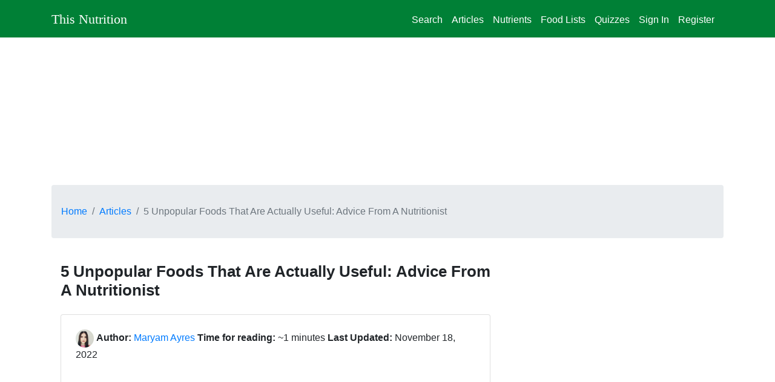

--- FILE ---
content_type: text/html; charset=utf-8
request_url: https://thisnutrition.com/5-unpopular-foods-that-are-actually-useful-advice-from-a-nutritionist
body_size: 10761
content:


<!DOCTYPE html>

<html lang="en">

    <head>

        <meta charset="utf-8">

        <meta http-equiv="X-UA-Compatible" content="IE=edge">

        <meta name="viewport" content="width=device-width, initial-scale=1.0"/>
        <meta name="p:domain_verify" content="ab9832bb936b6523db12f86720b56bab"/>

        <!-- CSRF Token -->

        <meta name="csrf-token" content="OoVKoX2LZKPqqq2f9R72Dnhtse8jK24pHm8VBbKW">


        <title>5 Unpopular Foods That Are Actually Useful: Advice From A Nutritionist  - This Nutrition</title>

        <meta name="description"
              content="Popular Australian nutritionist Louise Cavanaugh talked about foods that many people try to avoid, being completely sure of their harm, but they, on the contrar... ">
        <meta name="robots" content="max-image-preview:large">
        <meta http-equiv = "content-language" content = "en">

        <meta name="google-site-verification" content="doNxoL7T5dUVPl646knPVA4TD-TiPNjq-MSaoxFqwPA"/>


        <meta http-equiv="X-UA-Compatible" content="IE=edge">

        <meta name="msvalidate.01" content="FDD175A0DED7179EED92506804A96A36"/>


        <link rel="icon" type="image/x-icon" href="https://thisnutrition.com/favicon.ico">


        <meta property="og:type" content="article"/>


        <meta property="og:site_name" content="This Nutrition"/>

        <meta property="og:image" content="https://thisnutrition.com/images/articles/large/5_unpopular_foods_that_are_actually_useful_advice_from_a_nutritionist_160.jpg"/>

        <meta property="og:url" content="https://thisnutrition.com/5-unpopular-foods-that-are-actually-useful-advice-from-a-nutritionist"/>

        <meta property="og:locale" content="en_US"/>

        <meta property="article:published_time" content="2022-11-18T00:00:16+00:00" />

        <meta property="article:author" content="This Nutrition" />

        <meta property="og:title" content="5 Unpopular Foods That Are Actually Useful: Advice From A Nutritionist"/>

        <meta property="og:description" content="Popular Australian nutritionist Louise Cavanaugh talked about foods that many people try to avoid, being completely sure of their harm, but they, on the contrar..."/>


        <link rel="canonical" href="https://thisnutrition.com/5-unpopular-foods-that-are-actually-useful-advice-from-a-nutritionist"/>




        <meta property="og:image:width" content="1200"/>

        <meta property="og:image:height" content="628"/>


        <link href="[data-uri]"

              rel="icon" type="image/x-icon"/>


        <script>

            window.Laravel =
                {"csrfToken":"OoVKoX2LZKPqqq2f9R72Dnhtse8jK24pHm8VBbKW"};


        </script>


        <style>
            .pagination{display:inline-block;padding-left:0;margin:20px 0;border-radius:4px}.pagination>li{display:inline}.pagination>li>a,.pagination>li>span{position:relative;float:left;padding:6px 12px;margin-left:-1px;line-height:1.42857143;color:#337ab7;text-decoration:none;background-color:#fff;border:1px solid #ddd}.pagination>li>a:focus,.pagination>li>a:hover,.pagination>li>span:focus,.pagination>li>span:hover{z-index:2;color:#23527c;background-color:#eee;border-color:#ddd}.pagination>li:first-child>a,.pagination>li:first-child>span{margin-left:0;border-top-left-radius:4px;border-bottom-left-radius:4px}.pagination>li:last-child>a,.pagination>li:last-child>span{border-top-right-radius:4px;border-bottom-right-radius:4px}.pagination>.active>a,.pagination>.active>a:focus,.pagination>.active>a:hover,.pagination>.active>span,.pagination>.active>span:focus,.pagination>.active>span:hover{z-index:3;color:#fff;cursor:default;background-color:#337ab7;border-color:#337ab7}.pagination>.disabled>a,.pagination>.disabled>a:focus,.pagination>.disabled>a:hover,.pagination>.disabled>span,.pagination>.disabled>span:focus,.pagination>.disabled>span:hover{color:#777;cursor:not-allowed;background-color:#fff;border-color:#ddd}.pagination-lg>li>a,.pagination-lg>li>span{padding:10px 16px;font-size:18px;line-height:1.3333333}.pagination-lg>li:first-child>a,.pagination-lg>li:first-child>span{border-top-left-radius:6px;border-bottom-left-radius:6px}.pagination-lg>li:last-child>a,.pagination-lg>li:last-child>span{border-top-right-radius:6px;border-bottom-right-radius:6px}.pagination-sm>li>a,.pagination-sm>li>span{padding:5px 10px;font-size:12px;line-height:1.5}.pagination-sm>li:first-child>a,.pagination-sm>li:first-child>span{border-top-left-radius:3px;border-bottom-left-radius:3px}.pagination-sm>li:last-child>a,.pagination-sm>li:last-child>span{border-top-right-radius:3px;border-bottom-right-radius:3px}#menu ul{list-style-type:none;margin:0;padding:0;position:absolute}#menu li{display:inline-block;float:left;margin-right:15px}#menu li a{display:block;height:30px;text-align:center;line-height:50px;text-decoration:none;color:#fff}#menu li:hover ul a{height:30px;line-height:40px;color:#fff}#menu li:hover ul a:hover{background:#19c589;color:#fff}#menu li ul{display:none}#menu li ul li{display:block;float:none}#menu li ul li a{width:auto;min-width:100px;padding:0 20px}.hidden:hover,ul li a:hover+.hidden{display:block}.show-menu{text-decoration:none;text-align:center;padding:10px 0;display:none}input[type=checkbox][id=show-menu]{display:none}input[type=checkbox][id=show-menu]:checked~#menu{display:block}@media screen and (max-width:760px){#menu{position:static;display:none}#menu li{margin-bottom:1px;margin-right:15px}.show-menu{display:block}}.mobile-menu{width:35px;height:5px;background-color:#000;margin:6px 0}:root{--blue:#007bff;--indigo:#6610f2;--purple:#6f42c1;--pink:#e83e8c;--red:#dc3545;--orange:#fd7e14;--yellow:#ffc107;--green:#28a745;--teal:#20c997;--cyan:#17a2b8;--white:#fff;--gray:#6c757d;--gray-dark:#343a40;--primary:#007bff;--secondary:#6c757d;--success:#28a745;--info:#17a2b8;--warning:#ffc107;--danger:#dc3545;--light:#f8f9fa;--dark:#343a40;--breakpoint-xs:0;--breakpoint-sm:576px;--breakpoint-md:768px;--breakpoint-lg:992px;--breakpoint-xl:1200px;--font-family-sans-serif:-apple-system,BlinkMacSystemFont,"Segoe UI",Roboto,"Helvetica Neue",Arial,sans-serif,"Apple Color Emoji","Segoe UI Emoji","Segoe UI Symbol";--font-family-monospace:SFMono-Regular,Menlo,Monaco,Consolas,"Liberation Mono","Courier New",monospace}*,::after,::before{box-sizing:border-box}html{font-family:sans-serif;line-height:1.15;-webkit-text-size-adjust:100%;-ms-text-size-adjust:100%;-ms-overflow-style:scrollbar;-webkit-tap-highlight-color:transparent}article,aside,figcaption,figure,footer,header,hgroup,main,nav,section{display:block}nav{padding-top:50px}body{margin:0;font-family:-apple-system,BlinkMacSystemFont,"Segoe UI",Roboto,"Helvetica Neue",Arial,sans-serif,"Apple Color Emoji","Segoe UI Emoji","Segoe UI Symbol";font-size:1rem;font-weight:400;line-height:1.5;color:#212529;text-align:left;background-color:#fff}h1,h2,h3,h4,h5,h6{margin-top:0;margin-bottom:.5rem}p{margin-top:0;margin-bottom:1rem}dl,ol,ul{margin-top:0}b,strong{font-weight:bolder}a{color:#007bff;text-decoration:none;background-color:transparent;-webkit-text-decoration-skip:objects}a:hover{color:#0056b3;text-decoration:underline}a:not([href]):not([tabindex]){color:inherit;text-decoration:none}img{vertical-align:middle;border-style:none}svg:not(:root){overflow:hidden}button{border-radius:0}button,input,optgroup,select,textarea{margin:0;font-family:inherit;font-size:inherit;line-height:inherit}button,input{overflow:visible}button,select{text-transform:none}[type=reset],[type=submit],button,html [type=button]{-webkit-appearance:button}.h1,.h2,.h3,.h4,.h5,.h6,h1,h2,h3,h4,h5,h6{margin-bottom:.5rem;font-family:inherit;font-weight:500;line-height:1.2;color:inherit}.h1,h1{font-size:2.5rem}.h2,h2{font-size:2rem}.small,small{font-size:80%;font-weight:400}.list-unstyled{padding-left:0;list-style:none}.img-fluid{max-width:100%;height:auto}.container{width:100%;padding-right:15px;padding-left:15px;margin-right:auto;margin-left:auto}@media (min-width:576px){.container{max-width:540px}}@media (min-width:768px){.container{max-width:720px}}@media (min-width:992px){.container{max-width:960px}}@media (min-width:1200px){.container{max-width:1140px}}.container-fluid{width:100%;padding-right:15px;padding-left:15px;margin-right:auto;margin-left:auto}.btn{display:inline-block;font-weight:400;text-align:center;white-space:nowrap;vertical-align:middle;-webkit-user-select:none;-moz-user-select:none;-ms-user-select:none;user-select:none;border:1px solid transparent;padding:.375rem .75rem;font-size:1rem;line-height:1.5;border-radius:.25rem;transition:color .15s ease-in-out,background-color .15s ease-in-out,border-color .15s ease-in-out,box-shadow .15s ease-in-out}.btn:not(:disabled):not(.disabled){cursor:pointer}.btn-success{color:#fff;background-color:#28a745;border-color:#28a745}.collapse:not(.show){display:none}.nav-link{display:block;padding:.5rem 1rem;color:#fff}.nav-link:hover,.navbar-brand:hover{color:#fff}.nav-link:focus,.nav-link:hover{text-decoration:none}.navbar{position:relative;display:-ms-flexbox;display:flex;-ms-flex-wrap:wrap;flex-wrap:wrap;-ms-flex-align:center;align-items:center;-ms-flex-pack:justify;justify-content:space-between;padding:.5rem 1rem;background-color:#008036;color:#fff}.navbar>.container,.navbar>.container-fluid{display:-ms-flexbox;display:flex;-ms-flex-wrap:wrap;flex-wrap:wrap;-ms-flex-align:center;align-items:center;-ms-flex-pack:justify;justify-content:space-between}.navbar-brand{display:inline-block;padding-top:.3125rem;padding-bottom:.3125rem;margin-right:1rem;font-size:1.25rem;line-height:inherit;white-space:nowrap;color:#fff}.navbar-nav{display:-ms-flexbox;display:flex;-ms-flex-direction:column;flex-direction:column;padding-left:0;margin-bottom:0;list-style:none}.navbar-nav .nav-link{padding-right:0;padding-left:0}.navbar-collapse{-ms-flex-preferred-size:100%;flex-basis:100%;-ms-flex-positive:1;flex-grow:1;-ms-flex-align:center;align-items:center}.navbar-toggler{padding:.25rem .75rem;font-size:1.25rem;line-height:1;background-color:transparent;border:1px solid transparent;border-radius:.25rem}.navbar-toggler:not(:disabled):not(.disabled){cursor:pointer}@media (max-width:991.98px){.navbar-expand-lg>.container,.navbar-expand-lg>.container-fluid{padding-right:0;padding-left:0}}@media (min-width:992px){.navbar-expand-lg{-ms-flex-flow:row nowrap;flex-flow:row nowrap;-ms-flex-pack:start;justify-content:flex-start}.navbar-expand-lg .navbar-nav{-ms-flex-direction:row;flex-direction:row}.navbar-expand-lg .navbar-nav .nav-link{padding-right:.5rem;padding-left:.5rem}.navbar-expand-lg>.container,.navbar-expand-lg>.container-fluid{-ms-flex-wrap:nowrap;flex-wrap:nowrap}.navbar-expand-lg .navbar-collapse{display:-ms-flexbox!important;display:flex!important;-ms-flex-preferred-size:auto;flex-basis:auto}.navbar-expand-lg .navbar-toggler{display:none}}.card{position:relative;display:-ms-flexbox;display:flex;-ms-flex-direction:column;flex-direction:column;min-width:0;word-wrap:break-word;background-color:#fff;background-clip:border-box;border:1px solid rgba(0,0,0,.125);border-radius:.25rem}.card-body{-ms-flex:1 1 auto;flex:1 1 auto;padding:1.25rem}.card-title{margin-bottom:.75rem}.card-header{padding:.75rem 1.25rem;margin-bottom:0;background-color:rgba(0,0,0,.03);border-bottom:1px solid rgba(0,0,0,.125)}.card-header:first-child{border-radius:calc(.25rem - 1px) calc(.25rem - 1px) 0 0}.card-footer{padding:.75rem 1.25rem;background-color:rgba(0,0,0,.03);border-top:1px solid rgba(0,0,0,.125)}.card-footer:last-child{border-radius:0 0 calc(.25rem - 1px) calc(.25rem - 1px)}.breadcrumb{display:-ms-flexbox;display:flex;-ms-flex-wrap:wrap;flex-wrap:wrap;padding:2rem 1rem;margin-bottom:1rem;list-style:none;background-color:#e9ecef;border-radius:.25rem}.breadcrumb-item+.breadcrumb-item{padding-left:.5rem}.breadcrumb-item+.breadcrumb-item::before{display:inline-block;padding-right:.5rem;color:#6c757d;content:"/"}.breadcrumb-item+.breadcrumb-item:hover::before{text-decoration:underline}.breadcrumb-item+.breadcrumb-item:hover::before{text-decoration:none}.breadcrumb-item.active{color:#6c757d}.jumbotron{padding:2rem 1rem;margin-bottom:2rem;background-color:#e9ecef;border-radius:.3rem}@media (min-width:576px){.jumbotron{padding:4rem 2rem}}.fixed-top{position:fixed;top:0;right:0;left:0;z-index:1030}.m-0{margin:0!important}.mb-0,.my-0{margin-bottom:0!important}.m-4{margin:1.5rem!important}.mt-4,.my-4{margin-top:1.5rem!important}.mb-4,.my-4{margin-bottom:1.5rem!important}.ml-4,.mx-4{margin-left:1.5rem!important}.pt-5,.py-5{padding-top:3rem!important}.pb-5,.py-5{padding-bottom:3rem!important}.ml-auto,.mx-auto{margin-left:auto!important}.text-danger{color:#dc3545!important}.text-dark{color:#343a40!important}body{padding-top:54px}h1{font-size:26px;font-weight:700}h2{font-size:20px;font-weight:700}h3{font-size:16px;font-weight:700}.list-group-item{color:#000}@media (min-width:992px){body{padding-top:56px}table{border-collapse:collapse;width:100%}td,th{padding:15px;text-align:left;border:1px solid #000}th{background:#add8e6;border-color:#fff}}@media (max-width:992px){table{display:block;overflow-x:auto;white-space:nowrap;width:100%!important;min-width:300px}td,th{width:4rem;height:2rem;border:1px solid #ccc;text-align:left}th{background:#add8e6;border-color:#fff;text-align:left}}.roar-alert-mask{position:fixed;z-index:9998;width:100%;height:100%;top:0;left:0;background:rgba(0,0,0,.6)}.roar-alert-message-body{position:fixed;z-index:9999;min-width:640px;max-width:720px;top:50%;left:50%;-webkit-transform:translate(-50%,-50%);-ms-transform:translate(-50%,-50%);transform:translate(-50%,-50%);background-color:#fafafc;text-align:center;border-radius:3px;-webkit-box-shadow:0 0 48px rgba(0,0,0,.15);box-shadow:0 0 48px rgba(0,0,0,.15);-webkit-animation:roar-show .1s;animation:roar-show .1s}@media screen and (max-width:480px){.roar-alert-message-body{min-width:320px;max-width:100%}}.roar-alert-message-tbf{padding:0 20px;font-size:15px;color:#888}.roar-alert-message-title{font-weight:400;font-size:18px;padding:8px 24px}.roar-alert-message-content{padding:24px;text-align:center}.roar-alert-message-button{position:relative;line-height:42px;margin-top:20px;font-size:17px;display:-webkit-box;display:-ms-flexbox;display:flex}.roar-alert-message-button a{display:block;-webkit-box-flex:1;-ms-flex:1;flex:1;color:#3cc51f;text-decoration:none;-webkit-tap-highlight-color:transparent}a.roar-alert-message-button-cancel{color:#353535}@-webkit-keyframes roar-show{0%{-webkit-filter:opacity(.2);filter:opacity(.2);margin-top:-16px}100%{-webkit-filter:opacity(1);filter:opacity(1);margin-top:0}}@keyframes roar-show{0%{-webkit-filter:opacity(.2);filter:opacity(.2);margin-top:-16px}100%{-webkit-filter:opacity(1);filter:opacity(1);margin-top:0}}.roar-open{overflow:hidden}.roar-alert-message-title{font-weight:500;color:#000;text-align:left}.roar-alert-message-body p{text-align:left;margin:0 0 24px 0}.col-lg-1,.col-lg-10,.col-lg-11,.col-lg-12,.col-lg-2,.col-lg-3,.col-lg-4,.col-lg-5,.col-lg-6,.col-lg-7,.col-lg-8,.col-lg-9,.col-md-1,.col-md-10,.col-md-11,.col-md-12,.col-md-2,.col-md-3,.col-md-4,.col-md-5,.col-md-6,.col-md-7,.col-md-8,.col-md-9,.col-sm-1,.col-sm-10,.col-sm-11,.col-sm-12,.col-sm-2,.col-sm-3,.col-sm-4,.col-sm-5,.col-sm-6,.col-sm-7,.col-sm-8,.col-sm-9,.col-xs-1,.col-xs-10,.col-xs-11,.col-xs-12,.col-xs-2,.col-xs-3,.col-xs-4,.col-xs-5,.col-xs-6,.col-xs-7,.col-xs-8,.col-xs-9{position:relative;min-height:1px;padding-right:15px;padding-left:15px}@media (min-width:768px){.col-sm-1,.col-sm-10,.col-sm-11,.col-sm-12,.col-sm-2,.col-sm-3,.col-sm-4,.col-sm-5,.col-sm-6,.col-sm-7,.col-sm-8,.col-sm-9{float:left}.col-sm-12{width:100%}.col-sm-11{width:91.66666667%}.col-sm-10{width:83.33333333%}.col-sm-9{width:75%}.col-sm-8{width:66.66666667%}.col-sm-7{width:58.33333333%}.col-sm-6{width:50%}.col-sm-5{width:41.66666667%}.col-sm-4{width:33.33333333%}.col-sm-3{width:25%}.col-sm-2{width:16.66666667%}.col-sm-1{width:8.33333333%}}@media (min-width:992px){.col-md-1,.col-md-10,.col-md-11,.col-md-12,.col-md-2,.col-md-3,.col-md-4,.col-md-5,.col-md-6,.col-md-7,.col-md-8,.col-md-9{float:left}.col-md-12{width:100%}.col-md-11{width:91.66666667%}.col-md-10{width:83.33333333%}.col-md-9{width:75%}.col-md-8{width:66.66666667%}.col-md-7{width:58.33333333%}.col-md-6{width:50%}.col-md-5{width:41.66666667%}.col-md-4{width:33.33333333%}.col-md-3{width:25%}.col-md-2{width:16.66666667%}.col-md-1{width:8.33333333%}}.tag>a{background-color:#2ea44f;border:1px solid rgba(27,31,35,.15);border-radius:6px;box-shadow:rgba(27,31,35,.1) 0 1px 0;box-sizing:border-box;color:#fff!important;cursor:pointer;display:inline-block;font-family:-apple-system,system-ui,"Segoe UI",Helvetica,Arial,sans-serif,"Apple Color Emoji","Segoe UI Emoji";font-size:14px;font-weight:600;line-height:20px;padding:6px 16px;position:relative;text-align:center;text-decoration:none;user-select:none;-webkit-user-select:none;touch-action:manipulation;vertical-align:middle;white-space:nowrap;margin-bottom:5px}

        </style>
        
    <script type="application/ld+json">
    {
    "@context": "https://schema.org",
    "@type": "Article",
    "mainEntityOfPage":{
    "@type":"WebPage",
    "@id":"https://thisnutrition.com/5-unpopular-foods-that-are-actually-useful-advice-from-a-nutritionist"

    },
    "inLanguage":"en",
    "description": "Popular Australian nutritionist Louise Cavanaugh talked about foods that many people try to avoid, being completely sure of their harm, but they, on the contrary, are good for health.",

    "headline": "5 Unpopular Foods That Are Actually Useful: Advice From A Nutritionist",
    "image": [
    
                        "https://thisnutrition.com/images/articles/large/5_unpopular_foods_that_are_actually_useful_advice_from_a_nutritionist_160.jpg"



            ],
        "datePublished": "2022-11-18T00:00:00+00:00",
    "dateModified": "2022-11-18T00:00:16+00:00",
    
            "author":{
                "@type":"Person",
                "url":"https://thisnutrition.com/author/maryam-ayres",
                "name":"Maryam Ayres"
       },


            "publisher":{"@type":"Organization","name":"ThisNutrition","logo":{"@type":"ImageObject","url":"https://thisnutrition.com/img/thisnutrition_logo.png"}}
        }
































    </script>

    <script type="application/ld+json">
    {
    "@context": "https://schema.org",
    "@type": "NewsArticle",
    "mainEntityOfPage":{
    "@type":"WebPage",
    "@id":"https://thisnutrition.com/5-unpopular-foods-that-are-actually-useful-advice-from-a-nutritionist"

    },
    "inLanguage":"en",
    "description": "Popular Australian nutritionist Louise Cavanaugh talked about foods that many people try to avoid, being completely sure of their harm, but they, on the contrary, are good for health.",

    "headline": "5 Unpopular Foods That Are Actually Useful: Advice From A Nutritionist",
    "image": [
    
                        "https://thisnutrition.com/images/articles/large/5_unpopular_foods_that_are_actually_useful_advice_from_a_nutritionist_160.jpg"

            ],
        "datePublished": "2022-11-18T00:00:00+00:00",
    "dateModified": "2022-11-18T00:00:16+00:00",
    
            "author":{
                "@type":"Person",
                "url":"https://thisnutrition.com/author/maryam-ayres",
                "name":"Maryam Ayres"
       },


            "publisher":{"@type":"Organization","name":"ThisNutrition","logo":{"@type":"ImageObject","url":"https://thisnutrition.com/img/thisnutrition_logo.png"}}
        }





























    </script>

    <script type="application/ld+json">


    {
    "@context": "https://schema.org",
    "@type": "BreadcrumbList",
    "itemListElement": [{
    "@type": "ListItem",
    "position": 1,
    "item": {
    "@type":"WebPage",
    "@id":"https://thisnutrition.com",
    "url":"https://thisnutrition.com",
    "name":"Home"
    }
    },{
    "@type": "ListItem",
    "position": 2,
    "item": {
    "@type":"WebPage",
    "@id":"https://thisnutrition.com/articles",
    "url":"https://thisnutrition.com/articles",
    "name":"Articles"
    }

    },{
    "@type": "ListItem",
    "position": 3,
    "item": {
    "@type":"WebPage",
    "@id":"https://thisnutrition.com/5-unpopular-foods-that-are-actually-useful-advice-from-a-nutritionist",
    "url":"https://thisnutrition.com/5-unpopular-foods-that-are-actually-useful-advice-from-a-nutritionist",
    "name":"5 Unpopular Foods That Are Actually Useful: Advice From A Nutritionist"
    }
    }]
    }






























    </script>









    </head>


    <body>
                <!--MONUMETRIC Footer-In-Screen D:728x90 M:320x50,320x100 T:728x90 START-->
    <div style="height: 100px">
        <div id="mmt-30f3777b-8ebd-4f1c-9bfd-414ffc7e05b4"></div>
        <script type="text/javascript" data-cfasync="false">$MMT = window.$MMT || {};
            $MMT.cmd = $MMT.cmd || [];
            $MMT.cmd.push(function () {
                $MMT.display.slots.push(["30f3777b-8ebd-4f1c-9bfd-414ffc7e05b4"]);
            })</script>

        <!--MONUMETRIC Footer-In-Screen D:728x90 M:320x50,320x100 T:728x90  ENDS-->
    </div>
            <!--MONUMETRIC Header-In-Screen D:728x90 M:320x50,320x100 T:728x90 START-->
    <div style="height: 100px">
        <div id="mmt-585e5ffd-372a-4ccd-8670-07c128c91fc8"></div>
        <script type="text/javascript" data-cfasync="false">$MMT = window.$MMT || {};
            $MMT.cmd = $MMT.cmd || [];
            $MMT.cmd.push(function () {
                $MMT.display.slots.push(["585e5ffd-372a-4ccd-8670-07c128c91fc8"]);
            })</script>

        <!--MONUMETRIC Header-In-Screen D:728x90 M:320x50,320x100 T:728x90  ENDS-->
    </div>
         <!-- Navigation -->
<nav class="navbar navbar-expand-lg bg-light fixed-top">
    <div class="container">
        <a style="font-size: 22px; font-family: 'Palatino Linotype', 'Book Antiqua', Palatino, serif"
           class="font-weight-bold navbar-brand" href="/">This Nutrition</a>
        <label for="show-menu" class="show-menu">
            <div class="mobile-menu"></div>
            <div class="mobile-menu"></div>
            <div class="mobile-menu"></div>
        </label>
        <input type="checkbox" id="show-menu" role="button">


        <ul id="menu">

            <!--                <li >
                                <a title="Facebook page - This Nutrition"target="_blank" rel="noreferrer"
                                   href="https://www.facebook.com/thisnutritioncom/"><i class="fa fa-facebook-official"
                                                                                        aria-hidden="true"></i></a>
                            </li>-->

            

                

                    
                        
                            
                        
                        
                            
                        
                    

                    
                        
                        
                        
                        
                        
                        
                    





                
                
                    
                       
                
            

            <li>
                <a title="Search"
                   href="https://thisnutrition.com/search">Search</a>
            </li>

            <li>
                <a href="https://thisnutrition.com/articles">Articles
                </a>

            </li>

            <li>
                <a href="https://thisnutrition.com/nutrients">Nutrients
                </a>

            </li>

            <li>
                <a href="https://thisnutrition.com/foods">Food Lists
                </a>

            </li>

            <li>
                <a href="https://thisnutrition.com/quizzes"> Quizzes
                </a>

            </li>

                            <li>
                    <a title="Sign In" rel="nofollow" href="https://thisnutrition.com/login">Sign In</a>
                </li>
                <li>
                    <a title="Register" rel="nofollow" href="https://thisnutrition.com/register">Register</a>
                </li>
            
        </ul>

    </div>
</nav>

        <!-- Page Content -->
        <div class="container">


            
                        
    <nav aria-label="breadcrumb">
        <ol class="breadcrumb">
            <li class="breadcrumb-item"><a href="https://thisnutrition.com">Home</a></li>
            <li class="breadcrumb-item"><a href="https://thisnutrition.com/articles">Articles</a></li>
            <li class="breadcrumb-item active" aria-current="page">5 Unpopular Foods That Are Actually Useful: Advice From A Nutritionist</li>

        </ol>
    </nav>
    <div class="row">

        <!-- Blog Entries Column -->
        <div class="col-md-8">

            <h1 class="my-4">5 Unpopular Foods That Are Actually Useful: Advice From A Nutritionist

            </h1>


            <!-- Blog Post -->
            <div class="card mb-4">

                <!-- Go to www.addthis.com/dashboard to customize your tools -->


                <div class="m-4">

                    
                        <img style=" border-radius: 60%;" width="30px" height="30px"
                             src="https://thisnutrition.com/images/authors/100x100/3.jpg"
                             alt="Maryam Ayres">
                        <strong>Author:</strong> <a href="https://thisnutrition.com/author/maryam-ayres">Maryam Ayres</a>
                    
                     <strong>Time for reading:</strong> ~1
                    minutes 
                    <strong>Last Updated: </strong>

                    November 18, 2022

                    

                </div>

                <div class="row">
                    <div class="col-md-6">
                        <!--MONUMETRIC Static ad 1 D:300x250 M:300x250 T:300x250 START-->

    <!--MONUMETRIC Static ad 1 D:300x250 T:300x250 M:300x250 START-->
    <div style="width: 300px; height: 250px">
        <div id="mmt-fcfacf32-240a-4361-bc38-8bab40f1db02"></div>
        <script type="text/javascript" data-cfasync="false">$MMT = window.$MMT || {};
            $MMT.cmd = $MMT.cmd || [];
            $MMT.cmd.push(function () {
                $MMT.display.slots.push(["fcfacf32-240a-4361-bc38-8bab40f1db02"]);
            })</script>

    </div>

    <!--MONUMETRIC Static ad 1 D:300x250 T:300x250 M:300x250  ENDS-->

    
    
    
    
    
    

    
                    </div>
                    <div class="col-md-6">
                        <!--MONUMETRIC Static ad 1 D:300x250 M:300x250 T:300x250 START-->

    <!--MONUMETRIC Static ad 1 D:300x250 T:300x250 M:300x250 START-->
    <div style="width: 300px; height: 250px">
        <div id="mmt-fcfacf32-240a-4361-bc38-8bab40f1db02"></div>
        <script type="text/javascript" data-cfasync="false">$MMT = window.$MMT || {};
            $MMT.cmd = $MMT.cmd || [];
            $MMT.cmd.push(function () {
                $MMT.display.slots.push(["fcfacf32-240a-4361-bc38-8bab40f1db02"]);
            })</script>

    </div>

    <!--MONUMETRIC Static ad 1 D:300x250 T:300x250 M:300x250  ENDS-->

    
    
    
    
    
    

    
                    </div>
                </div>
                <div style="height: 80px;" class="addthis_inline_share_toolbox ml-4"></div>
                <div class="card-body" style="overflow-x: scroll; width: 100%;">
                    
                                                    <img class="img-fluid" loading="lazy"
                                 src="https://thisnutrition.com/images/articles/large/5_unpopular_foods_that_are_actually_useful_advice_from_a_nutritionist_160.jpg" width="1200" height="800"
                                 alt="5 Unpopular Foods That Are Actually Useful: Advice From A Nutritionist">
                        
                    


                    
                    <br> <br>
                    <p class="card-title" style="overflow-x: scroll; width: 100%;">Popular Australian nutritionist Louise Cavanaugh talked about foods that many people try to avoid, being completely sure of their harm, but they, on the contrary, are good for health.</p>

                    <div class="row">
                        <div class="col-md-6">
                            <!--MONUMETRIC Static ad 1 D:300x250 M:300x250 T:300x250 START-->

    <!--MONUMETRIC Static ad 1 D:300x250 T:300x250 M:300x250 START-->
    <div style="width: 300px; height: 250px">
        <div id="mmt-fcfacf32-240a-4361-bc38-8bab40f1db02"></div>
        <script type="text/javascript" data-cfasync="false">$MMT = window.$MMT || {};
            $MMT.cmd = $MMT.cmd || [];
            $MMT.cmd.push(function () {
                $MMT.display.slots.push(["fcfacf32-240a-4361-bc38-8bab40f1db02"]);
            })</script>

    </div>

    <!--MONUMETRIC Static ad 1 D:300x250 T:300x250 M:300x250  ENDS-->

    
    
    
    
    
    

    
                        </div>
                        <div class="col-md-6">
                            <!--MONUMETRIC Static ad 1 D:300x250 M:300x250 T:300x250 START-->

    <!--MONUMETRIC Static ad 1 D:300x250 T:300x250 M:300x250 START-->
    <div style="width: 300px; height: 250px">
        <div id="mmt-fcfacf32-240a-4361-bc38-8bab40f1db02"></div>
        <script type="text/javascript" data-cfasync="false">$MMT = window.$MMT || {};
            $MMT.cmd = $MMT.cmd || [];
            $MMT.cmd.push(function () {
                $MMT.display.slots.push(["fcfacf32-240a-4361-bc38-8bab40f1db02"]);
            })</script>

    </div>

    <!--MONUMETRIC Static ad 1 D:300x250 T:300x250 M:300x250  ENDS-->

    
    
    
    
    
    

    
                        </div>
                    </div>


                    <p class="card-text" style="overflow-x: scroll; width: 100%;">

                        
<p>Popular Australian nutritionist Louise Cavanaugh talked about foods that many people try to avoid, being completely sure of their harm, but they, on the contrary, are good for health.</p>
<p>There are foods that are considered fat and high in calories, which is why they are successfully ignored by many people. However, not everything is so bad.</p>
Duck fat
<p>Contrary to popular belief, duck fat is actually high in monounsaturated fatty acids, making it a very healthy product. Duck fat also does not require long heat treatment, which makes it an ideal addition to fried potatoes.</p>
Pork lard
<p>&nbsp;</p>
<div>&nbsp;</div>
<p>Lard is a product with a high content of vitamin D, as well as a source of useful cholesterol. Use it instead of olive oil for roasting vegetables.</p>
<div>
<div></div>
</div>
<div>&nbsp;</div>
Jelly
<p>&nbsp;</p>
<p>Gelatin contains useful amino acids glycine and proline, which are indispensable for the health of the skin, hair and nails.</p>
<div>&nbsp;</div>
<p>It is made from collagen obtained from the connective tissue and bones of cows. That is why gelatin keeps the skin elastic and has an anti-aging effect. In addition, gelatin improves digestion, accelerates wound healing and eliminates food intolerance.</p>
Potato
<p>&nbsp;</p>
<p>Potatoes contain more potassium than bananas and help you lose weight because they keep you feeling full for much longer.</p>
Chocolate
<p>&nbsp;</p>
<p>Raw cocoa beans are rich in antioxidants and help lower blood pressure. In addition, chocolate contains a large amount of magnesium, proteins and fiber. Chocolate also improves blood circulation, contributes to the good functioning of the cardiovascular system, improves digestion and lifts the mood.&nbsp;</p>
<div>&nbsp;</div>



                    </p>

                                        
                    

                    
                    
                    
                    
                    
                    

                    
                    
                    
                    

                    
                    
                    
                    

                    
                    
                    
                    
                    
                    

                    


                    

                    

                    

                    

                    
                    
                    

                    


                    
                    
                    

                    
                    
                    
                    
                    
                    
                    
                    
                    
                    
                    
                    
                    

                    


                    
                    
                    
                    

                    
                    
                    
                    

                    
                    
                    
                    
                    
                    
                    
                    

                    


                    
                    

                    
                    
                    
                    

                    
                    
                    
                    
                    
                    

                    


                    

                    

                    

                    

                    
                    
                    

                    


                    
                    
                    

                    
                    
                    
                    
                    
                    
                    
                    
                    
                    
                    
                    
                    

                    

                    
                    
                    

                    
                    
                    
                    
                    
                    
                    
                    
                    
                    
                    


                    
                    
                    

                    
                    


                    


                </div>


                
                    <div class="row">
                        <div class="col-md-6">
                            <!--MONUMETRIC Static ad 1 D:300x250 M:300x250 T:300x250 START-->

    <!--MONUMETRIC Static ad 1 D:300x250 T:300x250 M:300x250 START-->
    <div style="width: 300px; height: 250px">
        <div id="mmt-fcfacf32-240a-4361-bc38-8bab40f1db02"></div>
        <script type="text/javascript" data-cfasync="false">$MMT = window.$MMT || {};
            $MMT.cmd = $MMT.cmd || [];
            $MMT.cmd.push(function () {
                $MMT.display.slots.push(["fcfacf32-240a-4361-bc38-8bab40f1db02"]);
            })</script>

    </div>

    <!--MONUMETRIC Static ad 1 D:300x250 T:300x250 M:300x250  ENDS-->

    
    
    
    
    
    

    
                        </div>
                        <div class="col-md-6">
                            <!--MONUMETRIC Static ad 1 D:300x250 M:300x250 T:300x250 START-->

    <!--MONUMETRIC Static ad 1 D:300x250 T:300x250 M:300x250 START-->
    <div style="width: 300px; height: 250px">
        <div id="mmt-fcfacf32-240a-4361-bc38-8bab40f1db02"></div>
        <script type="text/javascript" data-cfasync="false">$MMT = window.$MMT || {};
            $MMT.cmd = $MMT.cmd || [];
            $MMT.cmd.push(function () {
                $MMT.display.slots.push(["fcfacf32-240a-4361-bc38-8bab40f1db02"]);
            })</script>

    </div>

    <!--MONUMETRIC Static ad 1 D:300x250 T:300x250 M:300x250  ENDS-->

    
    
    
    
    
    

    
                        </div>
                    </div>
                    <div class="card my-4">
                        <h2 class="card-header">Related Articles</h2>
                        <div class="card-body">
                            <div class="row">

                                <div class="col-lg-12">

                                    <ul class="list-unstyled mb-0">
                                                                                    <li>
                                                <i class="fa fa-arrow-circle-right font-weight-bold text-danger"
                                                   aria-hidden="true"></i>

                                                <a href="https://thisnutrition.com/nutrition-for-respiratory-health-supporting-your-lungs-with-the-right-foods">Nutrition for Respiratory Health: Supporting Your Lungs with the Right Foods</a>

                                            </li>

                                                                                    <li>
                                                <i class="fa fa-arrow-circle-right font-weight-bold text-danger"
                                                   aria-hidden="true"></i>

                                                <a href="https://thisnutrition.com/the-ultimate-guide-to-high-gluten-foods-benefits-sources-and-recipes">The Ultimate Guide to High Gluten Foods: Benefits, Sources, and Recipes</a>

                                            </li>

                                                                                    <li>
                                                <i class="fa fa-arrow-circle-right font-weight-bold text-danger"
                                                   aria-hidden="true"></i>

                                                <a href="https://thisnutrition.com/the-ultimate-guide-to-high-gluten-foods-effects-benefits-and-recipes">The Ultimate Guide to High Gluten Foods: Effects, Benefits, and Recipes</a>

                                            </li>

                                                                                    <li>
                                                <i class="fa fa-arrow-circle-right font-weight-bold text-danger"
                                                   aria-hidden="true"></i>

                                                <a href="https://thisnutrition.com/nutrition-and-libido-enhance-your-sex-drive-with-the-right-foods">Nutrition and Libido: Enhance Your Sex Drive with the Right Foods</a>

                                            </li>

                                                                                    <li>
                                                <i class="fa fa-arrow-circle-right font-weight-bold text-danger"
                                                   aria-hidden="true"></i>

                                                <a href="https://thisnutrition.com/understanding-e631-in-nutrition-health-implications-common-foods-and-alternatives">Understanding E+631 in Nutrition: Health Implications, Common Foods, and Alternatives</a>

                                            </li>

                                                                            </ul>
                                </div>


                            </div>
                        </div>
                    </div>
                            </div>


        </div>
        <!-- Sidebar Widgets Column -->
<div class="col-md-4">
    <!--MONUMETRIC Static ad 1 D:300x250 M:300x250 T:300x250 START-->

    <!--MONUMETRIC Static ad 1 D:300x250 T:300x250 M:300x250 START-->
    <div style="width: 300px; height: 250px">
        <div id="mmt-fcfacf32-240a-4361-bc38-8bab40f1db02"></div>
        <script type="text/javascript" data-cfasync="false">$MMT = window.$MMT || {};
            $MMT.cmd = $MMT.cmd || [];
            $MMT.cmd.push(function () {
                $MMT.display.slots.push(["fcfacf32-240a-4361-bc38-8bab40f1db02"]);
            })</script>

    </div>

    <!--MONUMETRIC Static ad 1 D:300x250 T:300x250 M:300x250  ENDS-->

    
    
    
    
    
    

    
        <!--MONUMETRIC Static ad 2 D:160x600 M:320x50 T:160x600 START-->
<div id="mmt-0a7a938f-fb76-4e0c-ad8b-60a24c31f342"></div>
<script type="text/javascript" data-cfasync="false">$MMT = window.$MMT || {};
    $MMT.cmd = $MMT.cmd || [];
    $MMT.cmd.push(function () {
        $MMT.display.slots.push(["0a7a938f-fb76-4e0c-ad8b-60a24c31f342"]);
    })</script>

<!--MONUMETRIC Static ad 2 D:160x600 M:320x50 T:160x600  ENDS-->

        <!--MONUMETRIC Static ad 3 D:300x600 M:320x100 T:300x600 START-->
    <div id="mmt-0c5eb928-47d4-41fa-b017-fc91d5f9bf4c"></div>
    <script type="text/javascript" data-cfasync="false">$MMT = window.$MMT || {};
        $MMT.cmd = $MMT.cmd || [];
        $MMT.cmd.push(function () {
            $MMT.display.slots.push(["0c5eb928-47d4-41fa-b017-fc91d5f9bf4c"]);
        })</script>

    <!--MONUMETRIC Static ad 3 D:300x600 M:320x100 T:300x600  ENDS-->


</div>


    </div>


                                    <!--MONUMETRIC Pillar ad D:160x600,300x250,300x600 START-->
    <div id="mmt-d5878a9c-a207-4a34-9b6e-60bb0cd954c8"></div>
    <script type="text/javascript" data-cfasync="false">$MMT = window.$MMT || {};
        $MMT.cmd = $MMT.cmd || [];
        $MMT.cmd.push(function () {
            $MMT.display.slots.push(["d5878a9c-a207-4a34-9b6e-60bb0cd954c8"]);
        })</script>

    <!--MONUMETRIC Pillar ad D:160x600,300x250,300x600  ENDS-->

                    <!--MONUMETRIC Pillar ad D:160x600,300x250,300x600 START-->
<!--MONUMETRIC In-content flight ads D:300x250,728x90,320x50 T:300x250,320x50,320x100 M:300x250,320x50,320x100 START-->
    <div id="mmt-cdf732c8-5826-46db-ba74-2a81e41a1046"></div>
    <script type="text/javascript" data-cfasync="false">$MMT = window.$MMT || {};
        $MMT.cmd = $MMT.cmd || [];
        $MMT.cmd.push(function () {
            $MMT.display.slots.push(["cdf732c8-5826-46db-ba74-2a81e41a1046"]);
        })</script>

    <!--MONUMETRIC In-content flight ads D:300x250,728x90,320x50 T:300x250,320x50,320x100 M:300x250,320x50,320x100  ENDS-->


                                <div class="row">
    <div class="col-md-12">


        <!-- Footer -->
        <footer class="py-5 bg-light" style="margin-top: 10px;">
            <div class="container text-center">
                <a title="About the website" href="https://thisnutrition.com/about">About</a> |
                <a title="Privacy Policy" href="https://thisnutrition.com/gdpr">Privacy</a> |
                <a title="Direct Marketing Privacy" href="https://thisnutrition.com/marketing">Marketing</a> |
                <a title="Cookies Privacy" href="https://thisnutrition.com/cookies">Cookies</a> |
                <a title="Contact us" href="/cdn-cgi/l/email-protection#4d3e383d3d223f390d3925243e2338393f2439242223632e2220" rel="nofollow">Contact us</a>
                <p class="m-0 text-center text-dark">All rights reserved &copy; ThisNutrition 2018-2026</p>
            </div>


            <div class="jumbotron text-center">
                <strong>Medical Disclaimer:</strong> All content on this Web site, including medical opinion and any
                other health-related information, is for informational purposes only and should not be considered to be
                a specific diagnosis or treatment plan for any individual situation. Use of this site and the
                information contained herein does not create a doctor-patient relationship. Always seek the direct
                advice of your own doctor in connection with any questions or issues you may have regarding your own
                health or the health of others.

                <p><strong>Affiliate Disclosure:</strong> Please note that each post may contain affiliate and/or
                    referral links, in which I receive a very small commission for referring readers to these companies.
                </p>


            </div>
            <!-- /.container -->
        </footer>

    </div>
</div>
<script data-cfasync="false" src="/cdn-cgi/scripts/5c5dd728/cloudflare-static/email-decode.min.js"></script><script>
    var eea = ["AT", "BE", "BG", "CY", "CZ", "DE", "DK", "EE", "ES", "FI", "FR",
        "GB", "GR", "HR", "HU", "IE", "IS", "IT", "LI", "LT", "LU", "LV", "MT", "NL",
        "NO", "PL", "PT", "RO", "SE", "SI", "SK"];
    var country_code =  "US"
    ;

    if (eea.indexOf(country_code) != -1) {

        document.addEventListener("DOMContentLoaded", function () {
                /*
                 * GDPR modal popup
                 *
                 */
                if (!localStorage.getItem('gdprDisclaimer')) {
                    var gdprOptions = {
                        cancel: true,
                        cancelText: 'Read more',
                        cancelCallBack: function (event) {
                            location.href = '/gdpr';
                        },
                        confirm: true,
                        confirmText: 'I Accept',
                        confirmCallBack: function (event) {
                            localStorage.setItem('gdprDisclaimer', true);
                        }
                    };
                    roar(
                        '',
                        '<div class="roar-gdpr-badge"></div><div class="roar-gdpr-title">We protect your data!</div><p class="roar-gdpr-body">We use cookies in order to provide most accurate content for you.</p><p class="roar-gdpr-body"> </p><p class="roar-gdpr-body">Read more: <a href="https://thisnutrition.com/cookies">Cookie Policy</a>, <a href="https://thisnutrition.com/gdpr">Privacy Policy</a> и <a href="https://thisnutrition.com/marketing">Marketing Policy</a> </p>',
                        gdprOptions
                    );
                }
            }
        );
    }
</script>

        </div>


        <!-- /.container -->



        <script>

            function loadJs(url, type) {
                var script = document.createElement('script');
                script.src = url;
                if (!type) {
                    script.setAttribute('async', 'true');
                }

                document.documentElement.firstChild.appendChild(script);
            }

            function loadCss(url) {
                var script = document.createElement('link');
                script.rel = 'stylesheet';
                script.href = url;
                script.type = "text/css";


                document.documentElement.firstChild.appendChild(script);
            }


            window.onload = function () {

                // loadJs("https://thisnutrition.com/js/app_v2.js", true);

//                   loadJs("https://thisnutrition.com/vendor/jquery/jquery.min.js", true);
//                   loadJs("https://www.googletagmanager.com/gtag/js?id=UA-121295576-1");
//
//                   loadJs("https://thisnutrition.com/vendor/jquery/jquery.min.js", true);
                var isMobile = Math.min(window.screen.width, window.screen.height) < 768 || navigator.userAgent.indexOf("Mobi") > -1;
                var timer = 2000;
                if (isMobile) {
                    timer = 2000;
                }


                setTimeout(function () {
                    loadJs("//s7.addthis.com/js/300/addthis_widget.js#pubid=ra-5b627d8d464e9d70");
                    loadJs(url('js/popup-disclaimer.js'));
                }, 5000);


            }

        </script>



                            <script defer type="text/javascript" src="//monu.delivery/site/9/d/cfa083-c53b-4708-96e0-706de4bf4cfc.js" data-cfasync="false"></script>
        
                <!-- Google Analytics -->
        <script defer type="text/javascript">
            (function (i, s, o, g, r, a, m) {
                i['GoogleAnalyticsObject'] = r;
                i[r] = i[r] || function () {
                    (i[r].q = i[r].q || []).push(arguments)
                }, i[r].l = 1 * new Date();
                a = s.createElement(o),
                        m = s.getElementsByTagName(o)[0];
                a.async = 1;
                a.src = g;
                m.parentNode.insertBefore(a, m)
            })(window, document, 'script', 'https://www.google-analytics.com/analytics.js', 'ga');

            ga('create', 'UA-121295576-1', 'auto');
            ga('send', 'pageview');
        </script>

        <!-- Google tag (gtag.js) -->
        <script async src="https://www.googletagmanager.com/gtag/js?id=G-B988VPBQVQ"></script>
        <script>
            window.dataLayer = window.dataLayer || [];
            function gtag(){dataLayer.push(arguments);}
            gtag('js', new Date());

            gtag('config', 'G-B988VPBQVQ');
        </script>
            <script defer src="https://static.cloudflareinsights.com/beacon.min.js/vcd15cbe7772f49c399c6a5babf22c1241717689176015" integrity="sha512-ZpsOmlRQV6y907TI0dKBHq9Md29nnaEIPlkf84rnaERnq6zvWvPUqr2ft8M1aS28oN72PdrCzSjY4U6VaAw1EQ==" data-cf-beacon='{"version":"2024.11.0","token":"27a7d852416b489eab647bdde8d2a0c8","r":1,"server_timing":{"name":{"cfCacheStatus":true,"cfEdge":true,"cfExtPri":true,"cfL4":true,"cfOrigin":true,"cfSpeedBrain":true},"location_startswith":null}}' crossorigin="anonymous"></script>
</body>

</html>



--- FILE ---
content_type: text/plain
request_url: https://www.google-analytics.com/j/collect?v=1&_v=j102&a=836348223&t=pageview&_s=1&dl=https%3A%2F%2Fthisnutrition.com%2F5-unpopular-foods-that-are-actually-useful-advice-from-a-nutritionist&ul=en-us%40posix&dt=5%20Unpopular%20Foods%20That%20Are%20Actually%20Useful%3A%20Advice%20From%20A%20Nutritionist%20-%20This%20Nutrition&sr=1280x720&vp=1280x720&_u=IADAAEABAAAAACAAI~&jid=1345055115&gjid=1633562625&cid=175628114.1769760344&tid=UA-121295576-1&_gid=742435750.1769760344&_r=1&_slc=1&z=1464640765
body_size: -567
content:
2,cG-2QHX1VS0CF